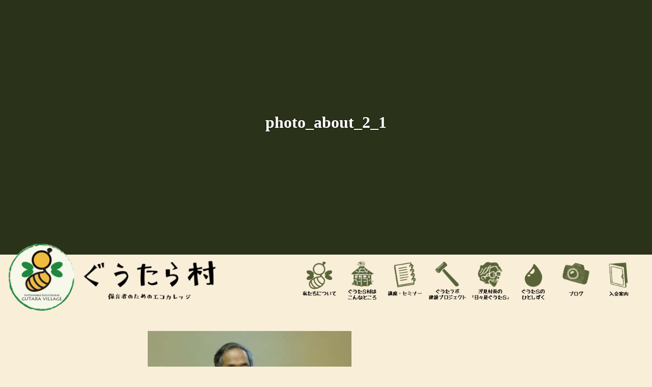

--- FILE ---
content_type: text/html; charset=UTF-8
request_url: https://gutara-v.net/about/photo_about_2_1
body_size: 6709
content:
<!DOCTYPE html>
<html lang="ja"
	prefix="og: https://ogp.me/ns#" >
<head>
<meta charset="UTF-8" />
<meta name="viewport" content="width=device-width" />


<link rel="profile" href="http://gmpg.org/xfn/11" />
<link rel="pingback" href="https://gutara-v.net/contents/xmlrpc.php" />

<!--[if lt IE 9]>
<script src="https://gutara-v.net/contents/wp-content/themes/gutara/js/html5.js" type="text/javascript"></script>
<![endif]-->


		<!-- All in One SEO 4.1.1.2 -->
		<title>photo_about_2_1 | ぐうたら村 [ 保育者のためのエコカレッジ ]</title>
		<meta property="og:site_name" content="保育者のためのエコカレッジ「ぐうたら村」" />
		<meta property="og:type" content="article" />
		<meta property="og:title" content="photo_about_2_1 | ぐうたら村 [ 保育者のためのエコカレッジ ]" />
		<meta property="og:image" content="https://gutara-v.net/contents/wp-content/uploads/2019/04/eyecatch_master.jpg" />
		<meta property="og:image:secure_url" content="https://gutara-v.net/contents/wp-content/uploads/2019/04/eyecatch_master.jpg" />
		<meta property="og:image:width" content="600" />
		<meta property="og:image:height" content="315" />
		<meta property="article:published_time" content="2019-05-07T02:07:35Z" />
		<meta property="article:modified_time" content="2019-05-07T02:07:35Z" />
		<meta name="twitter:card" content="summary" />
		<meta name="twitter:domain" content="gutara-v.net" />
		<meta name="twitter:title" content="photo_about_2_1 | ぐうたら村 [ 保育者のためのエコカレッジ ]" />
		<meta name="twitter:image" content="https://gutara-v.net/contents/wp-content/uploads/2019/04/eyecatch_master.jpg" />
		<meta name="google" content="nositelinkssearchbox" />
		<script type="application/ld+json" class="aioseo-schema">
			{"@context":"https:\/\/schema.org","@graph":[{"@type":"WebSite","@id":"https:\/\/gutara-v.net\/#website","url":"https:\/\/gutara-v.net\/","name":"\u3050\u3046\u305f\u3089\u6751 [ \u4fdd\u80b2\u8005\u306e\u305f\u3081\u306e\u30a8\u30b3\u30ab\u30ec\u30c3\u30b8 ]","description":"\u5c71\u68a8\u770c\u306e\u516b\u30f6\u5cb3\u5357\u9e93\u306b\u958b\u8a2d\u3057\u305f\u3001\u5e7c\u5150\u6559\u80b2\u306b\u95a2\u308f\u308b\u4eba\u305f\u3061\u306e\u305f\u3081\u306e\u5b66\u3073\u306e\u5834\u3067\u3059\u3002","publisher":{"@id":"https:\/\/gutara-v.net\/#organization"}},{"@type":"Organization","@id":"https:\/\/gutara-v.net\/#organization","name":"\u3050\u3046\u305f\u3089\u6751 [ \u4fdd\u80b2\u8005\u306e\u305f\u3081\u306e\u30a8\u30b3\u30ab\u30ec\u30c3\u30b8 ]","url":"https:\/\/gutara-v.net\/"},{"@type":"BreadcrumbList","@id":"https:\/\/gutara-v.net\/about\/photo_about_2_1#breadcrumblist","itemListElement":[{"@type":"ListItem","@id":"https:\/\/gutara-v.net\/#listItem","position":"1","item":{"@id":"https:\/\/gutara-v.net\/#item","name":"\u30db\u30fc\u30e0","description":"\u5c71\u68a8\u770c\u306e\u516b\u30f6\u5cb3\u5357\u9e93\u306b\u958b\u8a2d\u3057\u305f\u3001\u5e7c\u5150\u6559\u80b2\u306b\u95a2\u308f\u308b\u4eba\u305f\u3061\u306e\u305f\u3081\u306e\u5b66\u3073\u306e\u5834\u3067\u3059\u3002","url":"https:\/\/gutara-v.net\/"},"nextItem":"https:\/\/gutara-v.net\/about\/photo_about_2_1#listItem"},{"@type":"ListItem","@id":"https:\/\/gutara-v.net\/about\/photo_about_2_1#listItem","position":"2","item":{"@id":"https:\/\/gutara-v.net\/about\/photo_about_2_1#item","name":"photo_about_2_1","url":"https:\/\/gutara-v.net\/about\/photo_about_2_1"},"previousItem":"https:\/\/gutara-v.net\/#listItem"}]},{"@type":"Person","@id":"https:\/\/gutara-v.net\/author\/adminmotzi#author","url":"https:\/\/gutara-v.net\/author\/adminmotzi","name":"mo","image":{"@type":"ImageObject","@id":"https:\/\/gutara-v.net\/about\/photo_about_2_1#authorImage","url":"https:\/\/secure.gravatar.com\/avatar\/69b85e2e5d1d71325323aa88ff5cfc86?s=96&d=mm&r=g","width":"96","height":"96","caption":"mo"}},{"@type":"ItemPage","@id":"https:\/\/gutara-v.net\/about\/photo_about_2_1#itempage","url":"https:\/\/gutara-v.net\/about\/photo_about_2_1","name":"photo_about_2_1 | \u3050\u3046\u305f\u3089\u6751 [ \u4fdd\u80b2\u8005\u306e\u305f\u3081\u306e\u30a8\u30b3\u30ab\u30ec\u30c3\u30b8 ]","inLanguage":"ja","isPartOf":{"@id":"https:\/\/gutara-v.net\/#website"},"breadcrumb":{"@id":"https:\/\/gutara-v.net\/about\/photo_about_2_1#breadcrumblist"},"datePublished":"2019-05-07T02:07:35+00:00","dateModified":"2019-05-07T02:07:35+00:00"}]}
		</script>
		<!-- All in One SEO -->

<link rel='dns-prefetch' href='//s.w.org' />
<link rel="alternate" type="application/rss+xml" title="ぐうたら村 [ 保育者のためのエコカレッジ ] &raquo; フィード" href="https://gutara-v.net/feed" />
<link rel="alternate" type="application/rss+xml" title="ぐうたら村 [ 保育者のためのエコカレッジ ] &raquo; コメントフィード" href="https://gutara-v.net/comments/feed" />
		<script type="text/javascript">
			window._wpemojiSettings = {"baseUrl":"https:\/\/s.w.org\/images\/core\/emoji\/11\/72x72\/","ext":".png","svgUrl":"https:\/\/s.w.org\/images\/core\/emoji\/11\/svg\/","svgExt":".svg","source":{"concatemoji":"https:\/\/gutara-v.net\/contents\/wp-includes\/js\/wp-emoji-release.min.js?ver=c37f0cbc200fa4fa6e95d9d724d0405d"}};
			!function(e,a,t){var n,r,o,i=a.createElement("canvas"),p=i.getContext&&i.getContext("2d");function s(e,t){var a=String.fromCharCode;p.clearRect(0,0,i.width,i.height),p.fillText(a.apply(this,e),0,0);e=i.toDataURL();return p.clearRect(0,0,i.width,i.height),p.fillText(a.apply(this,t),0,0),e===i.toDataURL()}function c(e){var t=a.createElement("script");t.src=e,t.defer=t.type="text/javascript",a.getElementsByTagName("head")[0].appendChild(t)}for(o=Array("flag","emoji"),t.supports={everything:!0,everythingExceptFlag:!0},r=0;r<o.length;r++)t.supports[o[r]]=function(e){if(!p||!p.fillText)return!1;switch(p.textBaseline="top",p.font="600 32px Arial",e){case"flag":return s([55356,56826,55356,56819],[55356,56826,8203,55356,56819])?!1:!s([55356,57332,56128,56423,56128,56418,56128,56421,56128,56430,56128,56423,56128,56447],[55356,57332,8203,56128,56423,8203,56128,56418,8203,56128,56421,8203,56128,56430,8203,56128,56423,8203,56128,56447]);case"emoji":return!s([55358,56760,9792,65039],[55358,56760,8203,9792,65039])}return!1}(o[r]),t.supports.everything=t.supports.everything&&t.supports[o[r]],"flag"!==o[r]&&(t.supports.everythingExceptFlag=t.supports.everythingExceptFlag&&t.supports[o[r]]);t.supports.everythingExceptFlag=t.supports.everythingExceptFlag&&!t.supports.flag,t.DOMReady=!1,t.readyCallback=function(){t.DOMReady=!0},t.supports.everything||(n=function(){t.readyCallback()},a.addEventListener?(a.addEventListener("DOMContentLoaded",n,!1),e.addEventListener("load",n,!1)):(e.attachEvent("onload",n),a.attachEvent("onreadystatechange",function(){"complete"===a.readyState&&t.readyCallback()})),(n=t.source||{}).concatemoji?c(n.concatemoji):n.wpemoji&&n.twemoji&&(c(n.twemoji),c(n.wpemoji)))}(window,document,window._wpemojiSettings);
		</script>
		<style type="text/css">
img.wp-smiley,
img.emoji {
	display: inline !important;
	border: none !important;
	box-shadow: none !important;
	height: 1em !important;
	width: 1em !important;
	margin: 0 .07em !important;
	vertical-align: -0.1em !important;
	background: none !important;
	padding: 0 !important;
}
</style>
<link rel='stylesheet' id='wp-pagenavi-css'  href='https://gutara-v.net/contents/wp-content/plugins/wp-pagenavi/pagenavi-css.css?ver=2.70' type='text/css' media='all' />
<link rel='stylesheet' id='tablepress-default-css'  href='https://gutara-v.net/contents/wp-content/plugins/tablepress/css/default.min.css?ver=1.9.2' type='text/css' media='all' />
<link rel='stylesheet' id='addtoany-css'  href='https://gutara-v.net/contents/wp-content/plugins/add-to-any/addtoany.min.css?ver=1.15' type='text/css' media='all' />
<script type='text/javascript' src='https://gutara-v.net/contents/wp-includes/js/jquery/jquery.js?ver=1.12.4'></script>
<script type='text/javascript' src='https://gutara-v.net/contents/wp-includes/js/jquery/jquery-migrate.min.js?ver=1.4.1'></script>
<script type='text/javascript' src='https://gutara-v.net/contents/wp-content/plugins/add-to-any/addtoany.min.js?ver=1.1'></script>
<link rel='https://api.w.org/' href='https://gutara-v.net/wp-json/' />
<link rel='shortlink' href='https://gutara-v.net/?p=2264' />
<link rel="alternate" type="application/json+oembed" href="https://gutara-v.net/wp-json/oembed/1.0/embed?url=https%3A%2F%2Fgutara-v.net%2Fabout%2Fphoto_about_2_1" />
<link rel="alternate" type="text/xml+oembed" href="https://gutara-v.net/wp-json/oembed/1.0/embed?url=https%3A%2F%2Fgutara-v.net%2Fabout%2Fphoto_about_2_1&#038;format=xml" />

<script data-cfasync="false">
window.a2a_config=window.a2a_config||{};a2a_config.callbacks=[];a2a_config.overlays=[];a2a_config.templates={};a2a_localize = {
	Share: "共有",
	Save: "ブックマーク",
	Subscribe: "購読",
	Email: "メール",
	Bookmark: "ブックマーク",
	ShowAll: "すべて表示する",
	ShowLess: "小さく表示する",
	FindServices: "サービスを探す",
	FindAnyServiceToAddTo: "追加するサービスを今すぐ探す",
	PoweredBy: "Powered by",
	ShareViaEmail: "メールでシェアする",
	SubscribeViaEmail: "メールで購読する",
	BookmarkInYourBrowser: "ブラウザにブックマーク",
	BookmarkInstructions: "このページをブックマークするには、 Ctrl+D または \u2318+D を押下。",
	AddToYourFavorites: "お気に入りに追加",
	SendFromWebOrProgram: "任意のメールアドレスまたはメールプログラムから送信",
	EmailProgram: "メールプログラム",
	More: "詳細&#8230;",
	ThanksForSharing: "共有ありがとうございます !",
	ThanksForFollowing: "フォローありがとうございます !"
};

(function(d,s,a,b){a=d.createElement(s);b=d.getElementsByTagName(s)[0];a.async=1;a.src="https://static.addtoany.com/menu/page.js";b.parentNode.insertBefore(a,b);})(document,"script");
</script>
<script type="text/javascript">
(function(url){
	if(/(?:Chrome\/26\.0\.1410\.63 Safari\/537\.31|WordfenceTestMonBot)/.test(navigator.userAgent)){ return; }
	var addEvent = function(evt, handler) {
		if (window.addEventListener) {
			document.addEventListener(evt, handler, false);
		} else if (window.attachEvent) {
			document.attachEvent('on' + evt, handler);
		}
	};
	var removeEvent = function(evt, handler) {
		if (window.removeEventListener) {
			document.removeEventListener(evt, handler, false);
		} else if (window.detachEvent) {
			document.detachEvent('on' + evt, handler);
		}
	};
	var evts = 'contextmenu dblclick drag dragend dragenter dragleave dragover dragstart drop keydown keypress keyup mousedown mousemove mouseout mouseover mouseup mousewheel scroll'.split(' ');
	var logHuman = function() {
		if (window.wfLogHumanRan) { return; }
		window.wfLogHumanRan = true;
		var wfscr = document.createElement('script');
		wfscr.type = 'text/javascript';
		wfscr.async = true;
		wfscr.src = url + '&r=' + Math.random();
		(document.getElementsByTagName('head')[0]||document.getElementsByTagName('body')[0]).appendChild(wfscr);
		for (var i = 0; i < evts.length; i++) {
			removeEvent(evts[i], logHuman);
		}
	};
	for (var i = 0; i < evts.length; i++) {
		addEvent(evts[i], logHuman);
	}
})('//gutara-v.net/?wordfence_lh=1&hid=94FAC60102ACF9B3C158FD1364F5F4FB');
</script>
<link rel="stylesheet" type="text/css" media="all" href="https://gutara-v.net/contents/wp-content/themes/gutara/basic.css?1588776382" />
<link rel="stylesheet" type="text/css" media="all" href="https://gutara-v.net/contents/wp-content/themes/gutara/style.css?1748392577" />
<link rel="stylesheet" href="https://gutara-v.net/contents/wp-content/themes/gutara/animate.css" />

<script type="text/javascript" src="https://gutara-v.net/contents/wp-content/themes/gutara/js/jquery-3.3.1.min.js"></script>
<script type="text/javascript" src="https://gutara-v.net/contents/wp-content/themes/gutara/js/wow.min.js"></script>

<script type="text/javascript" charset="utf-8">
function menuOnoff(){
	$("#menu-mobilemenu li").slideToggle();
}
</script>

<script type="text/javascript">
$(function() {
	var topBtn = $('.backtotop');
	topBtn.hide();
	$(window).scroll(function () {
		if ($(this).scrollTop() > 300) {
			topBtn.fadeIn();
		} else {
			topBtn.fadeOut();
		}
	});
});
</script><!-- backtotop -->

<script type="text/javascript">
$(function(){
	$("#demo3").click(function () {
	if (this.checked) {
		$("#link3").html("<a href='https://gutara-v.net/store/members/' class='btnDetailsLarge'>入会申込はこちらから</a>");
		$("#link4").html("<a href='https://gutara-village.peatix.com/' class='btnDetailsLarge' target='_blank'>ぐうたら村サポーターズクラブ（年会員）：<br />ご入会申込はこちらから</a>");
	} else {
		$("#link3").html("<span class='btnDetailsLargeOff'>入会申込はこちらから</span>");
		$("#link4").html("<span class='btnDetailsLargeOff'>ぐうたら村サポーターズクラブ（年会員）：<br />ご入会申込はこちらから</span>");
	}
});
});
</script>

<script>
	new WOW().init();
</script>
<link href="//use.fontawesome.com/releases/v5.0.6/css/all.css" rel="stylesheet">
<script type="text/javascript" src="//webfont.fontplus.jp/accessor/script/fontplus.js?a~z2WtOIHag%3D&box=AQ5Ofdo7nuM%3D&pm=1&aa=1&ab=2" charset="utf-8"></script>
</head>


<body id="gutara" class="attachment attachment-template-default attachmentid-2264 attachment-jpeg page-photo_about_2_1 page-about-child" >
<a name="top" id="top"></a>

<div id="wrapper" class="about/photo_about_2_1">

	<a name="top" id="top"></a>
<div class="backtotop" align="center"><a href="#top"><span aria-hidden="true" class="icon-chevron-sign-up"></span></a></div>

	<header id="header" class="site-header">

		<div id="header1band">
			<div id="header1">
				<nav>
				<div id="mobile_nav_block">
					<div id="navswitch" onClick="menuOnoff()"><i class="fas fa-bars"></i></div>
					<ul id="menu-mobilemenu" class="menu"><li id="menu-item-1728" class="menu-item menu-item-type-post_type menu-item-object-page menu-item-home menu-item-1728"><a href="https://gutara-v.net/">TOPページ</a></li>
<li id="menu-item-1821" class="menu-item menu-item-type-post_type menu-item-object-page menu-item-1821"><a href="https://gutara-v.net/about">私たちについて</a></li>
<li id="menu-item-556" class="menu-item menu-item-type-post_type menu-item-object-page menu-item-556"><a href="https://gutara-v.net/gutara-v">エコカレッジぐうたら村はこんなところです</a></li>
<li id="menu-item-1996" class="menu-item menu-item-type-post_type menu-item-object-page menu-item-1996"><a href="https://gutara-v.net/event">講座・セミナー</a></li>
<li id="menu-item-1823" class="menu-item menu-item-type-post_type menu-item-object-page menu-item-1823"><a href="https://gutara-v.net/gutara-labo">ぐうたラボ建設プロジェクト</a></li>
<li id="menu-item-2137" class="menu-item menu-item-type-post_type menu-item-object-page menu-item-2137"><a href="https://gutara-v.net/drops">ぐうたらの ひとしずく</a></li>
<li id="menu-item-2138" class="menu-item menu-item-type-post_type menu-item-object-page menu-item-2138"><a href="https://gutara-v.net/shiomi-essays">汐見村長の「日々是ぐうたら」</a></li>
<li id="menu-item-1822" class="menu-item menu-item-type-post_type menu-item-object-page menu-item-1822"><a href="https://gutara-v.net/members">ぐうたら村会員：ご入会案内</a></li>
<li id="menu-item-634" class="menu-item menu-item-type-post_type menu-item-object-page menu-item-634"><a href="https://gutara-v.net/blog">ブログ</a></li>
<li id="menu-item-553" class="menu-item menu-item-type-post_type menu-item-object-page menu-item-553"><a href="https://gutara-v.net/inquiry">お問い合わせ</a></li>
<li id="menu-item-3528" class="menu-item menu-item-type-post_type menu-item-object-page menu-item-3528"><a href="https://gutara-v.net/regal">特定商取引法に基づく表記</a></li>
<li id="menu-item-3527" class="menu-item menu-item-type-post_type menu-item-object-page menu-item-3527"><a href="https://gutara-v.net/privacypolicy">プライバシー・ポリシー</a></li>
</ul>				</div>
			</nav>
			</div><!-- #header1 -->
		</div><!-- #header1band -->

	</header><!-- #header .site-header -->
	<div id="maingraphicband" class="">
		<div id="maingraphic" style="background: url(''); background-size: cover; background-position: center center;" class="photofull">
			<h1 id="pagetitle">photo_about_2_1</h1>
		</div>
	</div><!-- #maingraphicband -->

	<div id="header2band">
	<div id="header2">
		<nav>
			<h1 class="site-title" id="sitename">
				<a href="https://gutara-v.net/" title="ぐうたら村 [ 保育者のためのエコカレッジ ]" rel="home">ぐうたら村 [ 保育者のためのエコカレッジ ]</a>
			</h1>
			<ul id="menu-mainmenu" class="menu"><li id="menu-item-690" class="menu-item menu-item-type-post_type menu-item-object-page menu-item-690"><a href="https://gutara-v.net/about">私たちについて</a></li>
<li id="menu-item-2697" class="menu-item menu-item-type-post_type menu-item-object-page menu-item-2697"><a href="https://gutara-v.net/gutara-v">エコカレッジぐうたら村はこんなところです</a></li>
<li id="menu-item-1995" class="menu-item menu-item-type-post_type menu-item-object-page menu-item-1995"><a href="https://gutara-v.net/event">講座・セミナー</a></li>
<li id="menu-item-1829" class="menu-item menu-item-type-post_type menu-item-object-page menu-item-1829"><a href="https://gutara-v.net/gutara-labo">ぐうたラボ建設プロジェクト</a></li>
<li id="menu-item-2135" class="menu-item menu-item-type-post_type menu-item-object-page menu-item-2135"><a href="https://gutara-v.net/shiomi-essays">汐見村長の「日々是ぐうたら」</a></li>
<li id="menu-item-2134" class="menu-item menu-item-type-post_type menu-item-object-page menu-item-2134"><a href="https://gutara-v.net/drops">ぐうたらのひとしずく</a></li>
<li id="menu-item-605" class="menu-item menu-item-type-post_type menu-item-object-page menu-item-605"><a href="https://gutara-v.net/blog">ブログ</a></li>
<li id="menu-item-1832" class="menu-item menu-item-type-post_type menu-item-object-page menu-item-1832"><a href="https://gutara-v.net/members">ぐうたら村会員：ご入会案内</a></li>
</ul>		</nav>
	</div><!-- #header2 -->
</div><!-- #header2band -->

	<div id="contentsband">
		<div id="contents">

			<section>

								
					<article>
					<div class="entry">
						<p class="attachment"><a href='https://gutara-v.net/contents/wp-content/uploads/2019/05/photo_about_2_1.jpg'><img width="400" height="400" src="https://gutara-v.net/contents/wp-content/uploads/2019/05/photo_about_2_1.jpg" class="attachment-medium size-medium" alt="" srcset="https://gutara-v.net/contents/wp-content/uploads/2019/05/photo_about_2_1.jpg 400w, https://gutara-v.net/contents/wp-content/uploads/2019/05/photo_about_2_1-350x350.jpg 350w" sizes="(max-width: 400px) 100vw, 400px" /></a></p>
					</div>
					</article>

								
			</section>


		</div><!-- #contents -->
	</div><!-- #contentsband -->

	<footer>

	<div id="footband">
	<div id="foot">
		<div id="center">

			<ul id="menu-footermenu" class="menu"><li id="menu-item-2674" class="menu-item menu-item-type-post_type menu-item-object-page menu-item-home menu-item-2674"><a href="https://gutara-v.net/">TOPページ</a></li>
<li id="menu-item-2684" class="menu-item menu-item-type-post_type menu-item-object-page menu-item-2684"><a href="https://gutara-v.net/about">私たちについて</a></li>
<li id="menu-item-2676" class="menu-item menu-item-type-post_type menu-item-object-page menu-item-2676"><a href="https://gutara-v.net/gutara-v">エコカレッジぐうたら村はこんなところです</a></li>
<li id="menu-item-2989" class="menu-item menu-item-type-post_type menu-item-object-page menu-item-2989"><a href="https://gutara-v.net/event">講座・セミナー</a></li>
<li id="menu-item-2678" class="menu-item menu-item-type-post_type menu-item-object-page menu-item-2678"><a href="https://gutara-v.net/gutara-labo">ぐうたラボ建設プロジェクト</a></li>
<li id="menu-item-2683" class="menu-item menu-item-type-post_type menu-item-object-page menu-item-2683"><a href="https://gutara-v.net/shiomi-essays">汐見村長の「日々是ぐうたら」</a></li>
<li id="menu-item-2675" class="menu-item menu-item-type-post_type menu-item-object-page menu-item-2675"><a href="https://gutara-v.net/drops">ぐうたらの ひとしずく</a></li>
<li id="menu-item-2680" class="menu-item menu-item-type-post_type menu-item-object-page menu-item-2680"><a href="https://gutara-v.net/blog">ブログ</a></li>
<li id="menu-item-3840" class="menu-item menu-item-type-post_type menu-item-object-page menu-item-3840"><a href="https://gutara-v.net/membership">会員規約</a></li>
<li id="menu-item-2681" class="menu-item menu-item-type-post_type menu-item-object-page menu-item-2681"><a href="https://gutara-v.net/members">ぐうたら村会員：ご入会案内</a></li>
<li id="menu-item-2682" class="menu-item menu-item-type-post_type menu-item-object-page menu-item-2682"><a href="https://gutara-v.net/inquiry">問合せ</a></li>
</ul>
			<div class="site-title" id="sitename-footer">
				<a href="https://gutara-v.net/" title="ぐうたら村 [ 保育者のためのエコカレッジ ]" rel="home">ぐうたら村 [ 保育者のためのエコカレッジ ]</a>
			</div>

			<div class="split1 w70 mw600 center" id="sns-area">
					<a href="https://www.facebook.com/gutaravillage/" target="_blank"><img src="https://gutara-v.net/contents/wp-content/themes/gutara/common/icon_fb.png" class="" /></a>
					<a href="https://www.instagram.com/gutarav/" target="_blank"><img src="https://gutara-v.net/contents/wp-content/themes/gutara/common/icon_insta.png" class="" /></a>
			</div>

			<address>
			<div id="footblock">

				<div class="split1 w100 before20 after20">
					<div class="block1">
						<h3>ぐうたら村（運営会社：株式会社 ぐうたLabo）</h3>
						e-mail：<a href="mailto:gutarav@gmail.com">gutarav@gmail.com</a>
					</div>

				</div>

			</div>
			</address>


		<div id="credit">(C) ぐうたら村 Gutara-Village / 無断転載を禁じます。　<br class="mobile"><a href="/privacypolicy">プライバシー・ポリシー</a> | <a href="/regal">特定商取引法に基づく表記</a></div>
		<div id="mdo">Webサイト制作：<a href="https://otsukimi.net" target="_blank">モチドメデザイン事務所</a></div>
		</div><!-- #center -->
	</div><!-- #foot -->
	</div><!-- #footband -->

	</footer>


</div><!-- #wrapper -->
</body>

<script type='text/javascript' src='https://gutara-v.net/contents/wp-includes/js/wp-embed.min.js?ver=c37f0cbc200fa4fa6e95d9d724d0405d'></script>

</html>